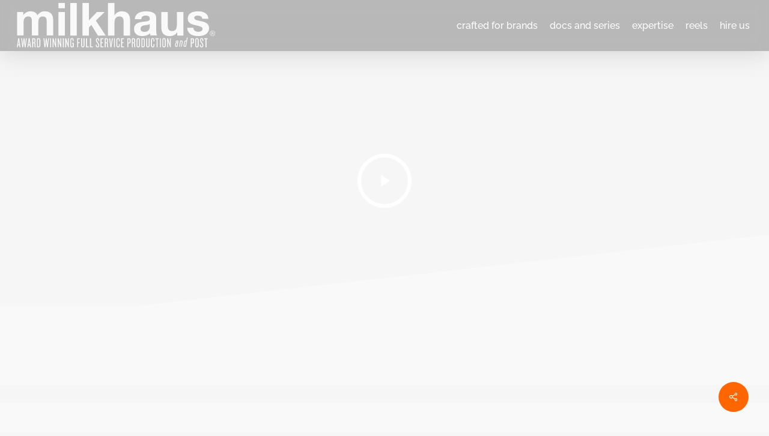

--- FILE ---
content_type: image/svg+xml
request_url: https://www.themilkhaus.com/wp-content/uploads/svg/workdmarkWpost_reg-w.svg
body_size: 3789
content:
<svg xmlns="http://www.w3.org/2000/svg" viewBox="0 0 490.29 111.51"><defs><style>.d{fill:#f9f9fa}</style></defs><g id="a"><path class="d" d="M396.46 92.87c.9 0 1.62.31 2.15.92.53.61.72 1.35.56 2.21l-2.26 12.26H395v-.04c-.47.19-.95.28-1.43.28-.92 0-1.63-.3-2.17-.91-.53-.61-.72-1.35-.56-2.21l.92-4.97c.16-.86.62-1.6 1.38-2.21.76-.61 1.59-.92 2.51-.92.49 0 .93.1 1.33.3l.29-1.58c.07-.37 0-.68-.23-.93-.23-.26-.54-.39-.91-.39s-.74.13-1.06.39c-.32.25-.52.56-.59.93l-.16.87h-1.91l.16-.87c.16-.86.62-1.6 1.37-2.21.76-.61 1.59-.92 2.51-.92zm0 7.53c.07-.36 0-.67-.23-.93-.23-.25-.54-.38-.92-.38s-.74.13-1.05.38c-.33.26-.52.57-.59.93l-.91 4.97c-.07.37.01.68.24.93.22.26.52.4.91.4s.73-.13 1.06-.4c.31-.25.5-.56.57-.93l.92-4.97zM407.09 92.87c.9 0 1.62.31 2.15.92.53.61.72 1.35.56 2.21l-2.26 12.26h-1.9L407.9 96c.07-.37 0-.68-.23-.93-.23-.26-.54-.39-.91-.39s-.74.13-1.06.39c-.33.25-.52.56-.59.93l-2.26 12.26h-1.9l2.79-15.15h1.91v.05c.47-.19.96-.28 1.45-.28zM418.9 93.1l1.39-7.53h1.92l-4.18 22.66h-1.92v-.05c-.46.19-.94.28-1.43.28-.91 0-1.63-.3-2.17-.92-.54-.61-.72-1.34-.56-2.21l1.73-9.4c.16-.86.62-1.6 1.37-2.21.76-.61 1.59-.92 2.51-.92.49 0 .94.09 1.33.28zm-5.03 12.24c-.07.36 0 .67.23.93.23.25.54.38.92.38s.74-.13 1.05-.38c.32-.26.51-.57.57-.93l1.74-9.4c.06-.36 0-.67-.23-.93-.22-.25-.53-.38-.91-.38s-.73.13-1.06.38c-.31.26-.51.57-.57.93l-1.73 9.4z"/></g><g id="b"><path class="d" d="m6.69 109.64-.6-4.84h-3.1l-.71 4.84H0l3.39-22.38h2.52l3.26 22.38H6.68zM4.61 92.57l-1.31 9.98h2.49l-1.18-9.98zM21.64 109.64h-2.25l-1.78-14.52-1.98 14.52h-2.28l-2.52-22.38h2.39l1.44 16.06 2.18-16.06h1.98l1.88 16.06 1.65-16.06h2.25l-2.96 22.38zM32.62 109.64l-.6-4.84h-3.09l-.71 4.84h-2.29l3.39-22.38h2.52l3.26 22.38h-2.49zm-2.08-17.07-1.31 9.98h2.49l-1.18-9.98zM45.96 109.84c-1.61 0-2.25-.54-2.25-2.42v-5.78c0-1.14-.54-1.85-1.55-1.85h-1.85v9.84h-2.45V87.25h4.44c2.08 0 3.73 1.04 3.73 4.03v4.27c0 1.65-.47 2.75-1.88 3.19 1.38.44 1.95 1.71 1.95 3.16v5.41c0 .6.13.87.6.87v1.65h-.74zm-2.35-18.72c0-1.04-.44-1.58-1.34-1.58h-1.95v8.13h1.75c.94 0 1.55-.67 1.55-1.85v-4.7zM54 109.64h-4.37V87.26H54c2.89 0 4.1 1.81 4.1 4.94v12.5c0 3.12-1.21 4.94-4.1 4.94zm1.68-17.61c0-1.68-.5-2.42-1.75-2.42h-1.85v17.67h1.85c1.24 0 1.75-.74 1.75-2.39V92.02zM76.61 109.64h-2.25l-1.78-14.52-1.98 14.52h-2.28L65.8 87.26h2.39l1.44 16.06 2.18-16.06h1.98l1.88 16.06 1.65-16.06h2.25l-2.96 22.38zM82.33 109.64V87.26h2.45v22.38h-2.45zM95.6 109.64l-3.8-11.32-1.08-3.6v14.92h-2.28V87.26h2.18l3.46 11.49 1.01 3.63V87.26h2.28v22.38h-1.78zM108.13 109.64l-3.8-11.32-1.08-3.6v14.92h-2.28V87.26h2.18l3.46 11.49 1.01 3.63V87.26h2.28v22.38h-1.78zM113.55 109.64V87.26H116v22.38h-2.45zM126.82 109.64l-3.8-11.32-1.08-3.6v14.92h-2.28V87.26h2.18l3.46 11.49 1.01 3.63V87.26h2.28v22.38h-1.78zM139.56 109.64l-.64-1.34c-.5 1.11-1.61 1.68-2.99 1.68-2.15 0-3.9-1.65-3.9-4.6V91.54c0-2.62 1.68-4.6 4.3-4.6s4.07 1.88 4.07 4.6v3.02h-2.22v-3.43c0-1.01-.6-1.88-1.85-1.88s-1.88.91-1.88 1.92v14.58c0 1.14.57 2.05 1.88 2.05s1.92-.91 1.92-2.05v-5.11h-1.78v-2.12h4.13v11.12h-1.04zM151.52 89.48v7.69h3.53v2.18h-3.53v10.28h-2.45V87.25h6.96v2.22h-4.5zM163.08 109.98c-2.45 0-4.23-1.75-4.23-4.5V87.27h2.42v18.35c0 1.38.6 2.08 1.85 2.08s1.85-.71 1.85-2.08V87.27h2.35v18.21c0 2.76-1.81 4.5-4.23 4.5zM170.91 109.64V87.26h2.42v20.06h4.54v2.32h-6.96zM180.79 109.64V87.26h2.42v20.06h4.54v2.32h-6.96zM199.48 109.98c-2.62 0-4.27-1.81-4.27-4.4v-2.55h2.35v2.45c0 1.48.71 2.45 1.88 2.45 1.34 0 1.95-.87 1.95-2.29 0-2.15-.81-3.96-2.55-6.22-1.58-2.02-3.43-5.01-3.43-7.63 0-2.79 1.38-4.87 4.23-4.87 2.42 0 4 1.81 4 4.44v2.65h-2.28v-2.45c0-1.55-.57-2.45-1.78-2.45s-1.81.74-1.81 2.05c0 2.39.84 3.9 2.82 6.52 1.95 2.52 3.16 4.87 3.16 7.43 0 3.56-2.22 4.87-4.27 4.87zM206.9 109.64V87.26h7.12v2.25h-4.7v7.46h3.39v2.18h-3.39v8.23h4.7v2.25h-7.12zM225.29 109.84c-1.61 0-2.25-.54-2.25-2.42v-5.78c0-1.14-.54-1.85-1.55-1.85h-1.85v9.84h-2.45V87.25h4.44c2.08 0 3.73 1.04 3.73 4.03v4.27c0 1.65-.47 2.75-1.88 3.19 1.38.44 1.95 1.71 1.95 3.16v5.41c0 .6.13.87.6.87v1.65h-.74zm-2.35-18.72c0-1.04-.44-1.58-1.34-1.58h-1.95v8.13h1.75c.94 0 1.55-.67 1.55-1.85v-4.7zM233.82 109.64h-2.45l-3.29-22.38h2.52l2.05 17.1 2.29-17.1h2.35l-3.46 22.38zM240.04 109.64V87.26h2.45v22.38h-2.45zM250.26 109.98c-2.62 0-4.27-1.98-4.27-4.6V91.54c0-2.59 1.65-4.6 4.27-4.6s4.1 1.92 4.1 4.5v3.66h-2.12v-3.9c0-1.11-.67-1.95-1.88-1.95-1.28 0-1.95.84-1.95 1.92v14.58c0 1.11.67 1.92 1.95 1.92 1.21 0 1.88-.81 1.88-1.95v-3.93h2.12v3.7c0 2.59-1.48 4.5-4.1 4.5zM257.65 109.64V87.26h7.12v2.25h-4.7v7.46h3.39v2.18h-3.39v8.23h4.7v2.25h-7.12zM277.41 100.17h-1.98v9.48h-2.42V87.27h4.4c2.08 0 3.76 1.11 3.76 4.07v4.77c0 2.96-1.68 4.07-3.76 4.07zm1.31-9c0-1.08-.4-1.61-1.28-1.61h-2.02v8.43h2.02c.87 0 1.28-.57 1.28-1.65v-5.17zM292.3 109.84c-1.61 0-2.25-.54-2.25-2.42v-5.78c0-1.14-.54-1.85-1.55-1.85h-1.85v9.84h-2.45V87.25h4.44c2.08 0 3.73 1.04 3.73 4.03v4.27c0 1.65-.47 2.75-1.88 3.19 1.38.44 1.95 1.71 1.95 3.16v5.41c0 .6.13.87.6.87v1.65h-.74zm-2.35-18.72c0-1.04-.44-1.58-1.34-1.58h-1.95v8.13h1.75c.94 0 1.55-.67 1.55-1.85v-4.7zM300.06 109.98c-2.62 0-4.3-1.95-4.3-4.67V91.6c0-2.69 1.68-4.67 4.3-4.67s4.3 1.98 4.3 4.67v13.71c0 2.72-1.68 4.67-4.3 4.67zm1.92-18.71c0-1.14-.67-2.02-1.92-2.02s-1.88.87-1.88 2.02v14.38c0 1.18.64 2.02 1.88 2.02s1.92-.84 1.92-2.02V91.27zM312.26 109.64h-4.37V87.26h4.37c2.89 0 4.1 1.81 4.1 4.94v12.5c0 3.12-1.21 4.94-4.1 4.94zm1.68-17.61c0-1.68-.5-2.42-1.75-2.42h-1.85v17.67h1.85c1.24 0 1.75-.74 1.75-2.39V92.02zM323.99 109.98c-2.45 0-4.23-1.75-4.23-4.5V87.27h2.42v18.35c0 1.38.6 2.08 1.85 2.08s1.85-.71 1.85-2.08V87.27h2.35v18.21c0 2.76-1.81 4.5-4.23 4.5zM335.88 109.98c-2.62 0-4.27-1.98-4.27-4.6V91.54c0-2.59 1.65-4.6 4.27-4.6s4.1 1.92 4.1 4.5v3.66h-2.12v-3.9c0-1.11-.67-1.95-1.88-1.95-1.28 0-1.95.84-1.95 1.92v14.58c0 1.11.67 1.92 1.95 1.92 1.21 0 1.88-.81 1.88-1.95v-3.93h2.12v3.7c0 2.59-1.48 4.5-4.1 4.5zM347.81 89.55v20.09h-2.39V89.55h-2.99v-2.28h8.27v2.28h-2.89zM353.53 109.64V87.26h2.45v22.38h-2.45zM363.78 109.98c-2.62 0-4.3-1.95-4.3-4.67V91.6c0-2.69 1.68-4.67 4.3-4.67s4.3 1.98 4.3 4.67v13.71c0 2.72-1.68 4.67-4.3 4.67zm1.92-18.71c0-1.14-.67-2.02-1.92-2.02s-1.88.87-1.88 2.02v14.38c0 1.18.64 2.02 1.88 2.02s1.92-.84 1.92-2.02V91.27zM378.73 109.64l-3.8-11.32-1.08-3.6v14.92h-2.28V87.26h2.18l3.46 11.49 1.01 3.63V87.26h2.29v22.38h-1.78zM434.21 100.17h-1.98v9.48h-2.42V87.27h4.4c2.08 0 3.76 1.11 3.76 4.07v4.77c0 2.96-1.68 4.07-3.76 4.07zm1.31-9c0-1.08-.4-1.61-1.28-1.61h-2.02v8.43h2.02c.87 0 1.28-.57 1.28-1.65v-5.17zM445.1 109.98c-2.62 0-4.3-1.95-4.3-4.67V91.6c0-2.69 1.68-4.67 4.3-4.67s4.3 1.98 4.3 4.67v13.71c0 2.72-1.68 4.67-4.3 4.67zm1.92-18.71c0-1.14-.67-2.02-1.92-2.02s-1.88.87-1.88 2.02v14.38c0 1.18.64 2.02 1.88 2.02s1.92-.84 1.92-2.02V91.27zM456.66 109.98c-2.62 0-4.27-1.81-4.27-4.4v-2.55h2.35v2.45c0 1.48.71 2.45 1.88 2.45 1.34 0 1.95-.87 1.95-2.29 0-2.15-.81-3.96-2.55-6.22-1.58-2.02-3.43-5.01-3.43-7.63 0-2.79 1.38-4.87 4.23-4.87 2.42 0 4 1.81 4 4.44v2.65h-2.29v-2.45c0-1.55-.57-2.45-1.78-2.45s-1.81.74-1.81 2.05c0 2.39.84 3.9 2.82 6.52 1.95 2.52 3.16 4.87 3.16 7.43 0 3.56-2.22 4.87-4.27 4.87zM468.63 89.55v20.09h-2.39V89.55h-2.99v-2.28h8.27v2.28h-2.89z"/></g><g id="c"><path class="d" d="M15.88 22.18v7.89h.23c2.1-3.02 4.63-5.36 7.59-7.02 2.96-1.66 6.36-2.49 10.18-2.49s7.03.72 10.07 2.15c3.04 1.44 5.35 3.96 6.92 7.59 1.73-2.57 4.08-4.83 7.05-6.8 2.97-1.97 6.48-2.95 10.54-2.95 3.08 0 5.94.38 8.57 1.13 2.63.75 4.88 1.96 6.76 3.61 1.88 1.66 3.34 3.82 4.4 6.49 1.05 2.67 1.58 5.89 1.58 9.65v39.04H73.79V47.45c0-1.95-.07-3.79-.23-5.52-.15-1.73-.57-3.23-1.24-4.51-.68-1.28-1.68-2.29-2.99-3.04-1.32-.75-3.11-1.13-5.37-1.13s-4.09.43-5.48 1.3c-1.39.87-2.49 1.99-3.27 3.38-.79 1.39-1.32 2.97-1.58 4.73-.26 1.77-.39 3.55-.39 5.35v32.46H37.26V47.79c0-1.73-.04-3.44-.11-5.13-.08-1.69-.39-3.25-.96-4.68-.57-1.43-1.51-2.57-2.82-3.44-1.32-.86-3.26-1.3-5.82-1.3-.75 0-1.75.17-2.99.51-1.24.34-2.45.98-3.61 1.92-1.17.94-2.17 2.29-2.99 4.06-.83 1.76-1.24 4.08-1.24 6.93v33.81H.73V22.18h15.15zM102.91 13.16V0h15.98v13.16h-15.98zm15.98 9.01v58.31h-15.98V22.17h15.98zM147.99 0v80.48h-15.98V0h15.98zM178.02 0v43.17l20.19-20.96h18.95l-21.99 21.41 24.47 36.86h-19.4l-16.02-26.05-6.2 5.98v20.08h-15.98V0h15.98zM241.35 0v30.3h.35c2.03-3.4 4.62-5.87 7.77-7.42 3.15-1.55 6.23-2.32 9.24-2.32 4.28 0 7.79.58 10.53 1.75 2.74 1.17 4.9 2.79 6.48 4.85 1.58 2.07 2.68 4.59 3.32 7.56.64 2.97.96 6.26.96 9.88v35.88h-15.98V47.56c0-4.81-.75-8.4-2.26-10.76-1.5-2.37-4.17-3.55-8.01-3.55-4.36 0-7.52 1.3-9.47 3.89-1.96 2.59-2.93 6.86-2.93 12.79v30.55h-15.98V0h15.98zM294.36 30.71c1.66-2.48 3.76-4.47 6.32-5.97 2.55-1.5 5.43-2.57 8.62-3.21 3.19-.64 6.41-.96 9.64-.96 2.93 0 5.9.21 8.9.62 3.01.42 5.75 1.22 8.23 2.42 2.48 1.2 4.51 2.88 6.09 5.02 1.58 2.14 2.37 4.98 2.37 8.51v30.33c0 2.63.15 5.15.45 7.55.3 2.4.83 4.21 1.58 5.41l-16.18.05a23.649 23.649 0 0 1-1.12-5.68c-2.56 2.62-5.56 4.46-9.02 5.51a36.295 36.295 0 0 1-10.6 1.58c-2.79 0-5.38-.34-7.78-1.02-2.41-.67-4.51-1.73-6.32-3.16-1.8-1.43-3.21-3.23-4.23-5.41-1.02-2.18-1.52-4.77-1.52-7.78 0-3.31.58-6.03 1.75-8.17 1.16-2.14 2.67-3.85 4.51-5.13 1.84-1.28 3.94-2.24 6.31-2.88 2.37-.64 4.75-1.14 7.16-1.52 2.4-.38 4.77-.68 7.1-.9 2.33-.23 4.4-.56 6.2-1.01 1.8-.45 3.23-1.11 4.29-1.97 1.05-.86 1.54-2.12 1.47-3.78 0-1.73-.28-3.1-.85-4.12-.57-1.01-1.32-1.8-2.26-2.37-.95-.56-2.04-.94-3.28-1.13-1.24-.19-2.58-.28-4.01-.28-3.17 0-5.66.68-7.46 2.03-1.81 1.35-2.86 3.61-3.16 6.78h-15.98c.23-3.76 1.16-6.88 2.82-9.36zm31.65 22.62c-1.02.34-2.11.62-3.27.85-1.17.23-2.39.41-3.67.56-1.28.15-2.56.34-3.84.56-1.21.23-2.39.53-3.55.9-1.17.38-2.18.88-3.05 1.52-.86.64-1.56 1.45-2.09 2.43-.53.98-.79 2.22-.79 3.72s.26 2.63.79 3.61 1.24 1.75 2.14 2.31c.91.56 1.96.96 3.16 1.18 1.2.23 2.45.34 3.72.34 3.16 0 5.6-.52 7.33-1.58 1.73-1.05 3.01-2.31 3.84-3.78.83-1.47 1.34-2.95 1.52-4.46.19-1.5.28-2.7.28-3.61V51.9c-.68.6-1.52 1.07-2.54 1.41zM396.46 80.5v-8.12h-.34c-2.03 3.4-4.66 5.85-7.9 7.36-3.24 1.51-6.54 2.27-9.93 2.27-4.29 0-7.8-.57-10.54-1.69-2.75-1.13-4.91-2.73-6.49-4.79-1.58-2.07-2.69-4.59-3.33-7.56-.64-2.97-.96-6.26-.96-9.87V22.2h15.98v32.92c0 4.81.75 8.4 2.26 10.77 1.5 2.37 4.17 3.55 8.01 3.55 4.36 0 7.52-1.3 9.48-3.89 1.96-2.59 2.93-6.86 2.93-12.79V22.2h15.98v58.29h-15.16zM437.38 65.92a9.326 9.326 0 0 0 2.75 3.06c1.12.8 2.41 1.38 3.87 1.76 1.46.38 2.98.57 4.55.57 1.12 0 2.3-.13 3.54-.39 1.23-.26 2.36-.68 3.37-1.24a7.717 7.717 0 0 0 2.53-2.26c.67-.94 1.01-2.12 1.01-3.55 0-2.4-1.59-4.21-4.78-5.41-3.19-1.2-7.63-2.4-13.32-3.61-2.33-.52-4.59-1.14-6.8-1.86-2.21-.71-4.17-1.65-5.9-2.82a13.555 13.555 0 0 1-4.16-4.4c-1.05-1.77-1.57-3.93-1.57-6.48 0-3.76.73-6.84 2.2-9.25 1.46-2.4 3.39-4.3 5.8-5.69 2.4-1.39 5.1-2.37 8.11-2.93 3-.56 6.08-.85 9.23-.85s6.21.3 9.17.9c2.96.6 5.61 1.61 7.94 3.04 2.33 1.42 4.26 3.32 5.8 5.68s2.46 5.34 2.76 8.94h-15.27c-.22-3.07-1.38-5.15-3.48-6.24-2.09-1.09-4.56-1.63-7.4-1.63-.9 0-1.87.06-2.91.17-1.04.11-2 .36-2.86.73-.86.38-1.59.92-2.19 1.63-.6.71-.9 1.67-.9 2.88 0 1.43.53 2.59 1.57 3.5 1.05.9 2.42 1.64 4.11 2.2 1.69.56 3.62 1.07 5.79 1.52 2.17.45 4.38.94 6.63 1.47 2.32.53 4.59 1.17 6.8 1.92s4.18 1.75 5.9 2.99c1.72 1.24 3.11 2.78 4.16 4.62 1.05 1.84 1.58 4.12 1.58 6.82 0 3.83-.77 7.05-2.31 9.64-1.54 2.59-3.54 4.68-6.02 6.26-2.48 1.58-5.31 2.69-8.5 3.33-3.19.64-6.44.96-9.74.96s-6.68-.34-9.91-1.02c-3.23-.68-6.1-1.8-8.61-3.39-2.52-1.58-4.58-3.67-6.19-6.27-1.61-2.6-2.49-5.85-2.64-9.77h15.27c0 1.74.35 3.23 1.06 4.48zM483.63 82c-3.84 0-6.66-3-6.66-6.72s2.82-6.72 6.66-6.72 6.66 3 6.66 6.72-2.88 6.72-6.66 6.72zm0-.96c3.3 0 5.58-2.58 5.58-5.76s-2.28-5.76-5.58-5.76-5.64 2.58-5.64 5.76 2.34 5.76 5.64 5.76zm1.14-3.42v-.84c0-.54-.3-.96-.9-.96h-1.26v2.82h-1.2v-6.66h2.64c1.32 0 1.86.66 1.86 1.74v.24c0 .72-.24 1.2-.9 1.44.66.06.9.72.9 1.32v.84c0 .18.12.24.42.24v.9h-.42c-.84 0-1.14-.3-1.14-1.08zm-.06-3.9c0-.42-.18-.78-.78-.78h-1.32v1.98h1.26c.48 0 .84-.3.84-.9v-.3z"/></g></svg>

--- FILE ---
content_type: image/svg+xml
request_url: https://www.themilkhaus.com/wp-content/uploads/svg/DiscoveryPlus_Horizontal-Primary_BlackWordmark_RGB.svg
body_size: 53490
content:
<svg xmlns="http://www.w3.org/2000/svg" xmlns:xlink="http://www.w3.org/1999/xlink" viewBox="0 0 248.73 53.71"><defs><clipPath id="x"><path class="at" d="M.7 14.41h25.16v25.45H.7z"/></clipPath><clipPath id="ar"><path class="at" d="M21.55 35.49h15.54v14.28H21.55z"/></clipPath><clipPath id="aq"><path class="at" d="M26.55 44.78c1.96-1.1 3.97-2.79 5.53-4.28-.53 1.31-1.73 2.81-2.93 3.82l-2.61.46z"/></clipPath><clipPath id="m"><path class="at" d="M37.52 5c6.94 1.39 14.74 8.04 14.74 17.46s-5.45 15.61-5.45 15.61 6.97-4.05 6.97-15.21C53.78 10.34 42.96 5 37.51 5z"/></clipPath><clipPath id="n"><path class="at" d="M32.52 0h26.27v43.07H32.52z"/></clipPath><clipPath id="p"><path class="at" d="M37.24 6.2c7.4 2.01 12.95 9.96 12.95 17.27 0 6.28-1.55 10.63-6.47 14.61h-1.89S37.25 10.99 37.25 6.2z"/></clipPath><clipPath id="q"><path class="at" d="M32.24 1.2h22.95v41.88H32.24z"/></clipPath><clipPath id="ao"><path class="at" d="M18.4 36.16h17.16v13.57H18.4z"/></clipPath><clipPath id="an"><path class="at" d="m23.4 44.05 1.37.68c2.06-.98 3.95-2.18 5.79-3.57h-1.25c-1.64 1.12-3.71 2.13-5.91 2.89z"/></clipPath><clipPath id="w"><path class="at" d="M10.01 34.86c-.33 0-4.03-1.22-4.09-1.7-.07-.49.35-2.52.38-2.98.02-.46-.72-.73-.57-1.32 1.02-3.76 6.07-9.44 13.37-9.45-2.03.26-3.46.83-4.46 1.44-1.66 1.01-2.12 2.13-2.12 2.13l1.95 3.19c2.34.02 4.49.3 6.4.85-4.64 0-10.34 6.84-10.85 7.84z"/></clipPath><clipPath id="al"><path class="at" d="M2.12 39.05h26.62v14.67H2.12z"/></clipPath><clipPath id="z"><path class="at" d="M30.68 24.4c-2.19-3.05-5.72-5.14-9.14-5.14s-5.55.76-6.91 1.59c-1.66 1.01-2.12 2.13-2.12 2.13l1.95 3.19c2.53.02 4.82.34 6.85.99 4.67 1.49 7.88 4.69 9.09 9.86L33.06 36c1.22-3.7.21-8.02-2.37-11.6z"/></clipPath><clipPath id="aa"><path class="at" d="M7.51 14.27h31.05v27.75H7.51z"/></clipPath><clipPath id="ah"><path class="at" d="m8.46 42.75-.49.65c1.32.81 4.97 2.14 7.6 2.47 1.67.21 3.5.15 4.39-.07l-1.37-.79s-1.72.11-3.25-.1c-2.06-.28-5.2-1.29-6.87-2.16z"/></clipPath><clipPath id="ai"><path class="at" d="M2.97 37.75h21.99V51H2.97z"/></clipPath><clipPath id="ak"><path class="at" d="m7.56 44.05-.44.62c1.99 1.67 6.14 3.95 9.41 4.04s6.1-.64 7.22-1.29l-2.04-.82s-1.59.69-4.75.56c-2.89-.11-7.01-1.69-9.4-3.12z"/></clipPath><radialGradient id="h" cx="18.19" cy="33.57" fx="18.19" fy="33.57" r="19.51" gradientUnits="userSpaceOnUse"><stop offset=".93"/><stop offset="1" stop-opacity=".25"/></radialGradient><radialGradient id="t" cx="19.06" cy="33.62" fx="19.06" fy="33.62" r="16.93" gradientTransform="matrix(-1 0 0 -1.05 38.12 68.97)" gradientUnits="userSpaceOnUse"><stop offset=".83" stop-opacity="0"/><stop offset=".96"/></radialGradient><radialGradient id="r" cx="18.99" cy="31.78" fx="18.99" fy="31.78" r="18.05" gradientUnits="userSpaceOnUse"><stop offset=".8" stop-color="#017ac4" stop-opacity="0"/><stop offset=".84" stop-color="#0178c3" stop-opacity=".02"/><stop offset=".86" stop-color="#0175c0" stop-opacity=".08"/><stop offset=".88" stop-color="#016fbb" stop-opacity=".18"/><stop offset=".9" stop-color="#0166b5" stop-opacity=".33"/><stop offset=".92" stop-color="#015bad" stop-opacity=".52"/><stop offset=".94" stop-color="#014da3" stop-opacity=".75"/><stop offset=".95" stop-color="#023f98"/></radialGradient><linearGradient id="j" x1="18.13" y1="9.6" x2="19.6" y2="9.6" gradientUnits="userSpaceOnUse"><stop offset="0"/><stop offset=".94" stop-opacity=".25"/></linearGradient><style>.at{fill:none}.au{opacity:.05}.aw{opacity:.15;mix-blend-mode:overlay}</style></defs><g style="isolation:isolate"><g id="a"><g id="b"><path id="c" d="M83.91 14.49v9.24c-1.24-1.59-3.03-3.03-5.86-3.03-4.1 0-7.97 3.22-7.97 8.95s3.94 8.95 7.97 8.95c2.8 0 4.59-1.43 5.86-3.22v2.86h3.94V14.49h-3.94zM79 35.19c-2.67 0-4.95-2.15-4.95-5.53s2.25-5.53 4.95-5.53 4.98 2.18 4.98 5.53-2.34 5.53-4.98 5.53zm13.63-14.12v17.18h3.94V21.07h-3.94zm-.16-6.57v3.74h4.23V14.5h-4.23zm21.07 18.68v-.06c0-3.09-2.83-4.23-5.34-5.01-2.02-.65-3.87-1.17-3.87-2.41v-.06c0-1.01.88-1.73 2.41-1.73 1.43 0 3.19.62 4.85 1.63l1.56-2.8c-1.82-1.2-4.17-1.95-6.31-1.95-3.42 0-6.12 1.99-6.12 5.24v.06c0 3.29 2.83 4.33 5.37 5.04 2.02.62 3.84 1.07 3.84 2.41v.06c0 1.14-.98 1.86-2.67 1.86s-3.77-.72-5.63-2.12l-1.76 2.67c2.15 1.69 4.85 2.57 7.29 2.57 3.58 0 6.38-1.79 6.38-5.4zM132 35.43l-2.38-2.34c-1.24 1.27-2.6 2.15-4.46 2.15-3.03 0-5.14-2.47-5.14-5.57s2.08-5.5 4.95-5.5c1.98 0 3.25.88 4.46 2.15l2.44-2.64c-1.6-1.76-3.61-2.96-6.87-2.96-5.14 0-8.92 4.1-8.92 9.01s3.78 8.92 8.89 8.92c3.35 0 5.34-1.33 7.03-3.22zm10.9-14.71c-5.27 0-9.18 4.07-9.18 9.01s3.87 8.92 9.11 8.92 9.21-4.07 9.21-8.98-3.87-8.95-9.15-8.95zm0 14.51c-3.06 0-5.24-2.51-5.24-5.57s2.02-5.5 5.17-5.5 5.27 2.51 5.27 5.57-2.02 5.5-5.21 5.5zm23.72-14.16-4.65 12.63-4.62-12.63h-4.23l7.06 17.31h3.55l7.03-17.31h-4.13zm21.89 8.92c0-4.98-2.77-9.28-8.23-9.28-4.91 0-8.4 4.04-8.4 8.98 0 5.34 3.84 8.95 8.82 8.95 3.16 0 5.4-1.27 7.03-3.22l-2.31-2.05c-1.37 1.33-2.73 2.05-4.65 2.05-2.54 0-4.49-1.56-4.95-4.36h12.63c.03-.39.06-.71.06-1.07zm-12.73-1.53c.36-2.67 2.05-4.52 4.46-4.52 2.6 0 4.1 1.99 4.36 4.52h-8.82zm20.37 3.25c0-4.56 2.41-6.8 5.86-6.8h.23v-4.17c-3.03-.13-5.01 1.63-6.09 4.2v-3.87h-3.94v17.18h3.94v-6.54zm25.81-10.64h-4.1l-4.46 12.76-4.88-12.76h-4.2l7.16 17.18c-.65 1.5-1.33 1.99-2.44 1.99-.81 0-1.6-.26-2.31-.65l-1.33 2.93c1.2.65 2.41 1.04 4.07 1.04 2.77 0 4.3-1.3 5.66-4.82l6.83-17.67zm16.74 7.15h10.03v-3.49H238.7V14.49h-3.49v10.23h-10.03v3.49h10.03v10.03h3.49V28.21z"/><g id="d"><path id="e" d="M59.23 26.69c0 7.02-2.73 13.45-7.7 18.09-4.76 4.45-11.1 6.91-17.84 6.91H18.15c-4.47 0-8.98-1.77-12.36-4.85-3.74-3.4-5.8-8.12-5.8-13.31.01-9.19 7.05-17.02 16.13-18.05V1.68H33.7c6.67 0 13 2.51 17.82 7.08 4.97 4.71 7.72 11.08 7.72 17.92z" style="fill:#fff"/><image id="f" width="135" height="135" transform="matrix(.24 0 0 .24 1.96 17.32)" xlink:href="[data-uri]"/><image id="g" width="163" height="192" transform="matrix(.24 0 0 .24 18.04 3.64)" xlink:href="[data-uri]"/><path id="i" d="m19.6 14.02-1.47 1.38c9.88 0 18.13 8.14 18.13 18.16 0 6.97-3.96 13.03-9.73 16.07h2.77c5.07-3.54 8.39-9.42 8.39-16.07 0-10.32-7.97-18.77-18.09-19.54z" style="fill:url(#h);opacity:.75;mix-blend-mode:overlay"/><path id="k" style="fill:url(#j);opacity:.5;mix-blend-mode:overlay" d="M18.13 15.4V3.8h1.47v10.22l-1.47 1.38z"/><g style="opacity:.07"><g style="clip-path:url(#m)" id="l"><image width="110" height="181" transform="matrix(.24 0 0 .24 32.44 -.2)" xlink:href="[data-uri]" style="clip-path:url(#n)"/></g></g><g style="clip-path:url(#p)" id="o" class="au"><image width="96" height="176" transform="matrix(.24 0 0 .24 32.2 1)" xlink:href="[data-uri]" style="clip-path:url(#q)"/></g><circle id="s" cx="18.1" cy="33.56" r="16.07" style="fill:url(#r)"/><circle id="u" cx="18.1" cy="33.56" r="16.07" style="opacity:.25;fill:url(#t);mix-blend-mode:overlay"/><g style="clip-path:url(#w)" id="v" class="au"><image width="106" height="107" transform="matrix(.24 0 0 .24 .52 14.2)" xlink:href="[data-uri]" style="clip-path:url(#x)"/></g><g style="opacity:.25"><g style="clip-path:url(#z)" id="y"><image width="130" height="116" transform="matrix(.24 0 0 .24 7.48 14.2)" xlink:href="[data-uri]" style="clip-path:url(#aa)"/></g></g><image id="ab" width="35" height="41" transform="matrix(.24 0 0 .24 3.64 19.48)" xlink:href="[data-uri]"/><image id="ac" width="42" height="66" transform="matrix(.24 0 0 .24 46.6 27.16)" xlink:href="[data-uri]"/><image id="ad" width="98" height="58" transform="matrix(.24 0 0 .24 31.24 3.64)" xlink:href="[data-uri]"/><image id="ae" width="41" height="43" transform="matrix(.24 0 0 .24 39.4 23.56)" xlink:href="[data-uri]"/><image id="af" width="31" height="36" transform="matrix(.24 0 0 .24 48.28 21.64)" xlink:href="[data-uri]"/><g style="clip-path:url(#ah)" id="ag" class="aw"><image width="92" height="56" transform="matrix(.24 0 0 .24 2.92 37.72)" xlink:href="[data-uri]" style="clip-path:url(#ai)"/></g><g style="clip-path:url(#ak)" id="aj" class="aw"><image width="112" height="62" transform="matrix(.24 0 0 .24 1.96 38.92)" xlink:href="[data-uri]" style="clip-path:url(#al)"/></g><g style="clip-path:url(#an)" id="am" class="aw"><image width="72" height="58" transform="matrix(.24 0 0 .24 18.28 36.04)" xlink:href="[data-uri]" style="clip-path:url(#ao)"/></g><g style="clip-path:url(#aq)" id="ap" class="aw"><image width="66" height="61" transform="matrix(.24 0 0 .24 21.4 35.32)" xlink:href="[data-uri]" style="clip-path:url(#ar)"/></g></g></g></g></g></svg>

--- FILE ---
content_type: application/javascript
request_url: https://hb.wpmucdn.com/www.themilkhaus.com/1e89eaf4-074c-4fcc-a64c-d52179420666.js
body_size: 2870
content:
/**handles:salient-social,bodhi_svg_inline,jquery-easing**/
jQuery(document).ready(function(i){function e(){this.$body=i("body"),this.$window=i(window),this.$wpAdminBar=i("#wpadminbar"),this.usingMobileBrowser=!!navigator.userAgent.match(/(Android|iPod|iPhone|iPad|BlackBerry|IEMobile|Opera Mini)/),this.mouseEvents(),this.nectarLove(),0<i("body").find(".nectar-social.fixed").length&&this.fixedStyle()}e.prototype.mouseEvents=function(){var t;this.$body.on("click","#single-below-header .nectar-social a",function(){return!1}),i("body.single-product .nectar-social").addClass("woo"),this.$body.on("click",".facebook-share:not(.inactive)",this.facebookShare),this.$body.on("click",'.nectar-social:not(".woo") .twitter-share:not(.inactive)',this.twitterShare),this.$body.on("click",".nectar-social.woo .twitter-share",this.wooTwitterShare),this.$body.on("click",'.nectar-social:not(".woo") .linkedin-share:not(.inactive)',this.linkedInShare),this.$body.on("click",".nectar-social.woo .linkedin-share",this.woolinkedInShare),this.$body.on("click",'.nectar-social:not(".woo") .pinterest-share:not(.inactive)',this.pinterestShare),this.$body.on("click",".nectar-social.woo .pinterest-share",this.wooPinterestShare),this.$body.on("click",".nectar-social.fixed > a",function(){return!1}),this.usingMobileBrowser?this.$body.on("click",".nectar-social.hover .share-btn",function(){return 0<i(this).parents('[id*="-meta"]').length&&i(this).parents('[id*="-meta"]').addClass("social-hovered"),0<i(this).parents("#single-below-header").length&&i(this).parents("#single-below-header").addClass("social-hovered"),i(this).parent().addClass("visible"),!1}):(this.$body.on("mouseenter",".nectar-social.hover .share-btn",function(){clearTimeout(t),0<i(this).parents('[id*="-meta"]').length&&i(this).parents('[id*="-meta"]').addClass("social-hovered"),0<i(this).parents("#single-below-header").length&&i(this).parents("#single-below-header").addClass("social-hovered"),i(this).parent().addClass("visible")}),this.$body.on("mouseleave",".nectar-social.hover",function(){var e=i(this);t=setTimeout(function(){e.removeClass("visible"),0<e.parents('[id*="-meta"]').length&&e.parents('[id*="-meta"]').removeClass("social-hovered"),0<e.parents("#single-below-header").length&&e.parents("#single-below-header").removeClass("social-hovered")},200)}))},e.prototype.facebookShare=function(){var e=window.location.href.replace(window.location.hash,"");return window.open("https://www.facebook.com/sharer/sharer.php?u="+encodeURIComponent(e),"facebookWindow","height=380,width=660,resizable=0,toolbar=0,menubar=0,status=0,location=0,scrollbars=0"),!1},e.prototype.twitterShare=function(){var e=window.location.href.replace(window.location.hash,""),t,t=0<i(".section-title h1").length?encodeURIComponent(i(".section-title h1").text()):encodeURIComponent(i(document).find("title").text());return window.open("https://twitter.com/intent/tweet?text="+t+" "+e,"twitterWindow","height=380,width=660,resizable=0,toolbar=0,menubar=0,status=0,location=0,scrollbars=0"),!1},e.prototype.wooTwitterShare=function(){var e=window.location.href.replace(window.location.hash,"");return window.open("https://twitter.com/intent/tweet?text="+i("h1.product_title").text()+" "+encodeURIComponent(e),"twitterWindow","height=380,width=660,resizable=0,toolbar=0,menubar=0,status=0,location=0,scrollbars=0"),!1},e.prototype.linkedInShare=function(){var e=window.location.href.replace(window.location.hash,""),t,t=0<i(".section-title h1").length?encodeURIComponent(i(".section-title h1").text()):encodeURIComponent(i(document).find("title").text());return window.open("https://www.linkedin.com/sharing/share-offsite/?mini=true&url="+encodeURIComponent(e)+"&title="+t,"linkedInWindow","height=480,width=660,resizable=0,toolbar=0,menubar=0,status=0,location=0,scrollbars=0"),!1},e.prototype.woolinkedInShare=function(){var e=window.location.href.replace(window.location.hash,"");return window.open("https://www.linkedin.com/sharing/share-offsite/?mini=true&url="+encodeURIComponent(e)+"&title="+i("h1.product_title").text(),"twitterWindow","height=380,width=660,resizable=0,toolbar=0,menubar=0,status=0,location=0,scrollbars=0"),!1},e.prototype.pinterestShare=function(){var e=window.location.href.replace(window.location.hash,""),t,o,t=(t=0<i(".single-portfolio").length&&"empty"!=i("div[data-featured-img]").attr("data-featured-img")?i("div[data-featured-img]").attr("data-featured-img"):i("#ajax-content-wrap img").first().attr("src"))&&encodeURIComponent(t),o=0<i(".section-title h1").length?encodeURIComponent(i(".section-title h1").text()):encodeURIComponent(i(document).find("title").text());return window.open("https://pinterest.com/pin/create/button/?url="+encodeURIComponent(e)+"&media="+t+"&description="+o,"pinterestWindow","height=640,width=660,resizable=0,toolbar=0,menubar=0,status=0,location=0,scrollbars=0"),!1},e.prototype.wooPinterestShare=function(){var e,e=(e=(0<i("img.attachment-shop_single").length?i("img.attachment-shop_single"):i(".single-product-main-image img")).first().attr("src"))&&encodeURIComponent(e),t=window.location.href.replace(window.location.hash,"");return window.open("https://pinterest.com/pin/create/button/?url="+encodeURIComponent(t)+"&media="+e+"&description="+i("h1.product_title").text(),"pinterestWindow","height=640,width=660,resizable=0,toolbar=0,menubar=0,status=0,location=0,scrollbars=0"),!1},e.prototype.nectarLove=function(){this.$body.on("click",".nectar-love",function(){var t=i(this),e=i(this).attr("id"),o=i(this),e;return t.hasClass("loved")||i(this).hasClass("inactive")||(e={action:"nectar-love",loves_id:e,love_nonce:window.nectarLove.loveNonce},i.post(window.nectarLove.ajaxurl,e,function(e){t.find(".nectar-love-count").html(e),t.addClass("loved").attr("title","You already love this!"),o.find(".icon-salient-heart-2").addClass("loved")}),i(this).addClass("inactive")),!1})},e.prototype.fixedStyle=function(){function e(){150<i(window).scrollTop()&&(i(".nectar-social.fixed").addClass("visible"),i(window).off("scroll",e),i(window).on("scroll",t))}function t(){i(window).scrollTop()<150&&(i(".nectar-social.fixed").removeClass("visible"),i(window).off("scroll",t),i(window).on("scroll",e))}i(".wpb_wrapper .nectar-social.fixed").each(function(e){var e;0===e&&(e=i(this).clone(),i("body").append(e)),i(this).remove()}),0<i(".nectar-social.fixed").length&&(i(window).width()<1e3&&(150<i(window).scrollTop()?i(window).on("scroll",t):i(window).on("scroll",e)),i(window).on("smartresize",function(){1e3<i(window).width()?i(".nectar-social.fixed").addClass("visible"):i(window).scrollTop()<150?(i(window).off("scroll",t),i(window).on("scroll",e),i(".nectar-social.fixed").removeClass("visible")):(i(window).off("scroll",e),i(window).on("scroll",t))}))};var t=new e;window.NectarSocial=e});
jQuery(document).ready(function(a){function e(i){var t=i.hasClass(c),e=i.parent().hasClass(c),s=0<i.closest("."+c).length,r,n,t;"true"!==ForceInlineSVGActive&&!t&&!s||svgSettings.skipNested&&!t&&!e&&s||(r=i.attr("id"),n=i.attr("class"),(t=i.attr("src")).endsWith("svg")&&a.get(t,function(t){var t=a(t).find("svg"),e=t.attr("id");void 0===r?void 0===e?(r="svg-replaced-"+o,t=t.attr("id",r)):r=e:t=t.attr("id",r),t=(t=void 0!==n?t.attr("class",n+" replaced-svg svg-replaced-"+o):t).removeAttr("xmlns:a"),"on"===frontSanitizationEnabled&&""!=t[0].outerHTML&&(t=DOMPurify.sanitize(t[0].outerHTML)),i.replaceWith(t),o++,a(document).trigger("svg.loaded",[r])},"xml").fail(function(){}))}let o=0,c;(bodhisvgsInlineSupport=function(){"true"===ForceInlineSVGActive&&jQuery("img").each(function(){void 0===jQuery(this).attr("src")||!1===jQuery(this).attr("src")||!jQuery(this).attr("src").match(/\.(svg)/)||jQuery(this).hasClass(cssTarget.ForceInlineSVG)||jQuery(this).addClass(cssTarget.ForceInlineSVG)}),String.prototype.endsWith||(String.prototype.endsWith=function(t,e){var i=this.toString(),i=(("number"!=typeof e||!isFinite(e)||Math.floor(e)!==e||e>i.length)&&(e=i.length),e-=t.length,i.lastIndexOf(t,e));return-1!==i&&i===e}),String.prototype.endsWith=function(t){var e=this.length-t.length;return 0<=e&&this.lastIndexOf(t)===e},"string"==typeof(c="true"===ForceInlineSVGActive?"img."!==cssTarget.Bodhi?cssTarget.ForceInlineSVG:"style-svg":"img."!==cssTarget.Bodhi?cssTarget.Bodhi:"style-svg")&&(c=c.replace("img.",""),a("."+c).each(function(t){void 0!==a(this).attr("src")&&!1!==a(this).attr("src")?e(a(this)):a(this).find("img").each(function(t){void 0!==a(this).attr("src")&&!1!==a(this).attr("src")&&e(a(this))})}))})()});
/*
* jQuery Easing v1.4.1 - http://gsgd.co.uk/sandbox/jquery/easing/
*/
!function(n){"function"==typeof define&&define.amd?define(["jquery"],function(e){return n(e)}):"object"==typeof module&&"object"==typeof module.exports?module.exports=n(require("jquery")):n(jQuery)}(function(n){function e(n){var e=7.5625,t=2.75;return n<1/t?e*n*n:n<2/t?e*(n-=1.5/t)*n+.75:n<2.5/t?e*(n-=2.25/t)*n+.9375:e*(n-=2.625/t)*n+.984375}void 0!==n.easing&&(n.easing.jswing=n.easing.swing);var t=Math.pow,u=Math.sqrt,r=Math.sin,i=Math.cos,a=Math.PI,o=1.70158,c=1.525*o,s=2*a/3,f=2*a/4.5;return n.extend(n.easing,{def:"easeOutQuad",swing:function(e){return n.easing[n.easing.def](e)},easeInQuad:function(n){return n*n},easeOutQuad:function(n){return 1-(1-n)*(1-n)},easeInOutQuad:function(n){return n<.5?2*n*n:1-t(-2*n+2,2)/2},easeInCubic:function(n){return n*n*n},easeOutCubic:function(n){return 1-t(1-n,3)},easeInOutCubic:function(n){return n<.5?4*n*n*n:1-t(-2*n+2,3)/2},easeInQuart:function(n){return n*n*n*n},easeOutQuart:function(n){return 1-t(1-n,4)},easeInOutQuart:function(n){return n<.5?8*n*n*n*n:1-t(-2*n+2,4)/2},easeInQuint:function(n){return n*n*n*n*n},easeOutQuint:function(n){return 1-t(1-n,5)},easeInOutQuint:function(n){return n<.5?16*n*n*n*n*n:1-t(-2*n+2,5)/2},easeInSine:function(n){return 1-i(n*a/2)},easeOutSine:function(n){return r(n*a/2)},easeInOutSine:function(n){return-(i(a*n)-1)/2},easeInExpo:function(n){return 0===n?0:t(2,10*n-10)},easeOutExpo:function(n){return 1===n?1:1-t(2,-10*n)},easeInOutExpo:function(n){return 0===n?0:1===n?1:n<.5?t(2,20*n-10)/2:(2-t(2,-20*n+10))/2},easeInCirc:function(n){return 1-u(1-t(n,2))},easeOutCirc:function(n){return u(1-t(n-1,2))},easeInOutCirc:function(n){return n<.5?(1-u(1-t(2*n,2)))/2:(u(1-t(-2*n+2,2))+1)/2},easeInElastic:function(n){return 0===n?0:1===n?1:-t(2,10*n-10)*r((10*n-10.75)*s)},easeOutElastic:function(n){return 0===n?0:1===n?1:t(2,-10*n)*r((10*n-.75)*s)+1},easeInOutElastic:function(n){return 0===n?0:1===n?1:n<.5?-t(2,20*n-10)*r((20*n-11.125)*f)/2:t(2,-20*n+10)*r((20*n-11.125)*f)/2+1},easeInBack:function(n){return 2.70158*n*n*n-o*n*n},easeOutBack:function(n){return 1+2.70158*t(n-1,3)+o*t(n-1,2)},easeInOutBack:function(n){return n<.5?t(2*n,2)*(7.189819*n-c)/2:(t(2*n-2,2)*((c+1)*(2*n-2)+c)+2)/2},easeInBounce:function(n){return 1-e(1-n)},easeOutBounce:e,easeInOutBounce:function(n){return n<.5?(1-e(1-2*n))/2:(1+e(2*n-1))/2}}),n});